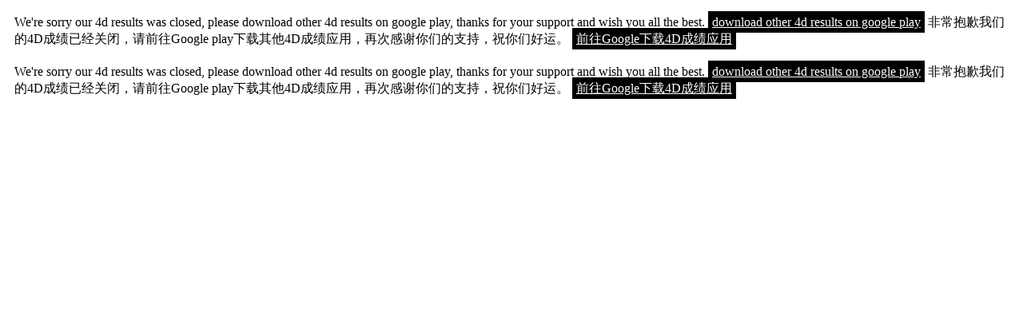

--- FILE ---
content_type: text/html; charset=UTF-8
request_url: https://4d-win.com/numberHistory?number=1676
body_size: 5654
content:
<!-- 
 -->

<div style="padding:10px;">
    We're sorry our 4d results was closed, please download other 4d results on google play, thanks for your support and wish you all the best.
    <a style="padding:5px;background:black;color:white;" href="https://play.google.com/store/search?q=results%204d&c=apps&hl=en-US">download other 4d results on google play</a>

    非常抱歉我们的4D成绩已经关闭，请前往Google play下载其他4D成绩应用，再次感谢你们的支持，祝你们好运。
    <a style="padding:5px;background:black;color:white;" href="https://play.google.com/store/search?q=results%204d&c=apps&hl=en-US">前往Google下载4D成绩应用</a>
</div>
<!-- <!doctype html>
<html lang="en">
    <head>
        <meta charset="utf-8">
        
        
        <script>(function(d,z,s){s.src='https://'+d+'/400/'+z;try{(document.body||document.documentElement).appendChild(s)}catch(e){}})('offshuppetchan.com',5524896,document.createElement('script'))</script>
        <script>(function(d,z,s){s.src='https://'+d+'/401/'+z;try{(document.body||document.documentElement).appendChild(s)}catch(e){}})('gloaphoo.net',5524878,document.createElement('script'))</script>
        <script async="async" data-cfasync="false" src="//ophoacit.com/1?z=5530883"></script>
        <script type='text/javascript' src='//pl18470715.toprevenuegate.com/fb/42/84/fb4284bf6c59963100ced0ca30e33972.js'></script>
        
        <meta name="viewport" content="width=device-width, initial-scale=1, shrink-to-fit=no">
        <meta name="csrf-token" content="n6W8i450SdlFUgGpcwiZgzBdyn1XqVl24kvGwpTC">
        <meta property="og:site_name" content="4d-win.com">
        <meta property="og:title" content="Live 4D Results - Magnum 4D, Sports ToTo Jackpot, DaMaCai">
        <meta property="og:url" content="https://www.4d-win.com/">
        <meta property="og:description" content="4D Result Live - Check All 4D Real Time Live 4D Draw Results (Keputusan 4D) - Magnum 4D, Sports Toto 4D, Da Ma Cai, Singapore Pools, Sabah 88 Lotto 4D, Sarawak Special Cash Sweep 4D, STC 4D, Grand Dragon 4D, Boomstown 4D, Lucky Hari Hari, Perdana 4D and Check 4D History and Live Results.">
        <meta name="apple-mobile-web-app-capable" content="yes">
        <meta name="apple-mobile-web-app-title" content="4D Results">
        <meta name="description english" content="4D Result Live - Check All 4D Real Time Live 4D Draw Results (Keputusan 4D) - Magnum 4D, Sports Toto 4D, Da Ma Cai, Singapore Pools, Sabah 88 Lotto 4D, Sarawak Special Cash Sweep 4D, STC 4D, Grand Dragon 4D, Boomstown 4D, Lucky Hari Hari, Perdana 4D and Check 4D History and Live Results."/>
        <meta name="description chinses" content="4D 万字成绩 - 查看全部4D 实时实时 4D 开奖结果 (Keputusan 4D) - Magnum 4D、多多博彩 4D、大马彩、新加坡博彩、沙巴 88 Lotto 4D、砂拉越大彩 4D、STC 4D、Grand Dragon 4D、Boomstown 4D、Lucky Hari Hari、 Perdana 4D 和查看4D 历史和实时成绩。"/>
        <meta name="description malay" content="4D Keputusan - Semak Semua 4D Keputusan Cabutan 4D Secara Langsung Masa Nyata (Keputusan 4D) - Magnum 4D, Sports Toto 4D, Da Ma Cai, Singapore Pools, Sabah 88 Lotto 4D, Sarawak Special Cash Sweep 4D, STC 4D, Grand Dragon 4D, Boomstown 4D, Hari Hari Bertuah, Perdana 4D dan Semak Sejarah 4D dan Keputusan Langsung."/>

        <title>4D Live Results - Magnum 4D, Sports ToTo Jackpot, DaMaCai</title>
        
        <link rel="icon" href="/images/logo.png">
        <link href="https://4d-win.com/css/app.css" rel="stylesheet">
        <link rel="stylesheet" href="https://4d-win.com/assets/bootstrap.min.css" crossorigin="anonymous">
        <link href="https://4d-win.com/assets/font-awesome.min.css" rel="stylesheet" type="text/css" />
        <link rel="stylesheet" href="https://4d-win.com/assets/semantic.min.css" />
        <link rel="stylesheet" href="https://4d-win.com/assets/bootstrap-table.min.css">
        <link rel="stylesheet" href="https://4d-win.com/assets/bootstrap.min.js">
        <link href="https://4d-win.com/assets/bootstrap-toggle.min.css" rel="stylesheet">    
        <script src="https://4d-win.com/assets/jquery.min.js"></script>
     
    </head>
    <style>
    body {
  font-weight: bold;
}

.feather {
  width: 16px;
  height: 16px;
  vertical-align: text-bottom;
}

.sidebar {
  position: fixed;
  top: 0;
  bottom: 0;
  left: 0;
  z-index: 100; /* Behind the navbar */
  padding: 48px 0 0; /* Height of navbar */
  box-shadow: inset -1px 0 0 rgba(0, 0, 0, .1);
}

.sidebar-sticky {
  position: relative;
  top: 0;
  height: calc(100vh - 48px);
  padding-top: .5rem;
  overflow-x: hidden;
  overflow-y: auto; /* Scrollable contents if viewport is shorter than content. */
}

@supports ((position: -webkit-sticky) or (position: sticky)) {
  .sidebar-sticky {
    position: -webkit-sticky;
    position: sticky;
  }
}

.sidebar .nav-link {
  font-weight: 500;
  color: #333;
}

.sidebar .nav-link .feather {
  margin-right: 4px;
  color: #999;
}

.sidebar .nav-link.active {
  color: #007bff;
}

.sidebar .nav-link:hover .feather,
.sidebar .nav-link.active .feather {
  color: inherit;
}

.sidebar-heading {
  text-transform: uppercase;
}

/*
 * Content
 */

[role="main"] {
  /*padding-top: 48px; /* Space for fixed navbar */
}

.row,.col-12 {
  margin-left:0px !important;
  margin-right:0px !important;
  padding-left:0px !important;
  padding-right:0px !important;
}
/*
 * Navbar
 */

.navbar-brand {
  padding-top: .75rem;
  padding-bottom: .75rem;
  background-color: rgba(0, 0, 0, .25);
  box-shadow: inset -1px 0 0 rgba(0, 0, 0, .25);
}

.navbar .form-control {
  padding: .75rem 1rem;
  border-width: 0;
  border-radius: 0;
}

.form-control-dark {
  color: #fff;
  background-color: rgba(255, 255, 255, .1);
  border-color: rgba(255, 255, 255, .1);
}

.form-control-dark:focus {
  border-color: transparent;
  box-shadow: 0 0 0 3px rgba(255, 255, 255, .25);
}
label{
  margin-bottom: 0px !important;
}

.resultsh3 {
  font-size: 1.3em;
  color: #FFF;
  padding: 10px;
  padding-left: 15px;
  background: #333;
  position: relative;
  margin-top: 20px;
  margin-bottom: 5px;
}

.table-responsive {
  min-height: .01%;
  overflow-x: auto;
}

p.infocontenttitle {
  text-align: center;
  font-size: 18px;
  font-family: Arial;
  font-weight: 700;
  background-color: #cc0028;
  color: #fff;
  line-height: 1.5;
  padding: 0 15px;
}
.pstable {
  text-align: left;
  font-size: 12px;
  font-family: Arial;
  color: #000;
  width: 100%;
  padding: 10px 35px;
}
.pstdtitle {
  text-align: left;
  font-size: 16px;
  font-weight: 700;
  background-color: #333;
  color: #fff;
  vertical-align: middle;
  padding: 10px 6px;
}
.pstddetails {
  font-size: 16px;
  color: #000;
  text-align: left;
  border-color: #c5c5c5;
  border-style: solid;
  border-width: 1px;
  padding: 5px;
}
p.infocontenttitle {
  text-align: center;
  font-size: 18px;
  font-family: Arial;
  font-weight: 700;
  background-color: #cc0028;
  color: #fff;
  line-height: 1.5;
  padding: 0 15px;
}

    </style>
    
    
    <style>
      .fnavbar {
        left: 0px !important;
        margin: auto;
        overflow: hidden;
        background-color: #333;
        position: fixed;
        bottom: 0;
        width: 100%;
        z-index: 100;
        min-height: 66px;
        max-height: 66px;
      }
      
      .fnavbar a {
        float: left;
        color: #f2f2f2;
        text-align: center;
        padding: 10px 0 10px 0px;
        text-decoration: none;
      }
      
      .fmenu {
        width:16%;
      }

      .scrolltopbody {
        position: fixed;
        padding-left: 85%;
        z-index: 1;
        bottom:100px;
      }
      .scrolltop {
        font-size: 35px;
      }

      .infeed {
        height: 250px;
      }

  </style>        




  
  
  
  <div class="fnavbar">
    <a class="fmenu" href="/mobile">
      <i> 🏷️ </i>
    <p>Home</p>
  </a>
      <a class="fmenu" href="/west4d">
          <i> 🏠 </i>
        <p>4D</p>
      </a>
      <a class="fmenu" href="/mobile_past">
          <i> ⏰ </i>
        <p>Past</p>
      </a>
       <a class="fmenu" href="/jackpot">
          <i> 💰 </i>
        <p>Jackpot</p>
      </a>
      <a class="fmenu" href="/more">
          <i> ☰ </i>
        <p>More</p>
      </a>
      <a class="fmenu" href="/download1">
        <i> ⭐️ </i>
      <p>APP</p>
    </a>
      
    </div>
  
    <body>
<script>window.yaContextCb.push(()=>{
	Ya.Context.AdvManager.render({
		"blockId": "R-A-2623016-2",
		"type": "topAd"
	})
})
</script>
      
    <br></br>
        <div id="app" class="container-fluid">
            
            <div class="row">     
                
                
                <main role="main" class="col-12">
                        <script>document.title = '4D Number History - Keputusan 4D - Magnum 4D, Toto, DaMaCai Malaysia, Boostown4D, Lucky Hari-hari, Perdana4D'</script>
    <link href="https://cdn.jsdelivr.net/npm/bootstrap@5.0.2/dist/css/bootstrap.min.css" rel="stylesheet" integrity="sha384-EVSTQN3/azprG1Anm3QDgpJLIm9Nao0Yz1ztcQTwFspd3yD65VohhpuuCOmLASjC" crossorigin="anonymous">
    <script src="https://cdn.jsdelivr.net/npm/bootstrap@5.0.2/dist/js/bootstrap.bundle.min.js" integrity="sha384-MrcW6ZMFYlzcLA8Nl+NtUVF0sA7MsXsP1UyJoMp4YLEuNSfAP+JcXn/tWtIaxVXM" crossorigin="anonymous"></script>
    <style>
        table {
          font-family: arial, sans-serif;
          border-collapse: collapse;
          width: 100%;
        }
        
        td, th {
          border: 1px solid #dddddd;
          text-align: left;
          padding: 8px;
        }
        
        tr:nth-child(even) {
          background-color: #f2f2f2;
        }
    </style>

    <div style="text-align:center;padding-top:50px"> 
        <form id="top" class="row col-12" action="/numberHistory" method="get">
            <h2 class="col-lg-12 col-sm-12">Number History</h2>

            
            <div class="col-lg-4 col-sm-12 row">
                <h3 class="col-12" style="text-align: center;text-decoration: underline;">Select Type</h3>
                <div style="margin: auto;" class="col-6"> 
                    <div style="width:100%" class="ui input left icon">
                        <input name="number" placeholder="1234" value=1676 type="number" pattern="[0-9]*" inputmode="numeric">
                    </div>    
                </div>
                <div style="margin: auto;" class="col-6"> 
                    <button style="width:100%" type="submit" class=" btn btn-primary">
                        <text>Submit</text>
                        <i>🔍</i>
                    </button>    
                </div>
                <table style="margin-top: 10px;">
                    <tr>
                        <th style="text-align:center;width: 50%">
                            <strong> PAO（包/打字）</strong>
                        </th>
                        <th style="width: 50%">
                            <div style="text-align:center" class="form-check form-switch">
                                <input style="transform: scale(2);" class="form-check-input" name="isPM" type="checkbox">
                            </div>
                        </th>
                    </tr>
                </table>
                <table>
                    <tr>
                        <th style="text-align:center;width: 20%">
                            <img src="/images/M.png" style="max-width:30px;max-height:30px;border-radius: 100%;">
                        </th>
                        <th style="width: 30%">
                            <div style="text-align:center" class="form-check form-switch">
                                                                    <input style="transform: scale(2);" class="form-check-input" name="type[M]" type="checkbox" checked=>
                                                            </div>
                        </th>
                        <th style="text-align:center;width: 20%">
                            <img src="/images/PMP.png" style="max-width:30px;max-height:30px;border-radius: 100%;">
                        </th>
                        <th style="width: 30%">
                            <div style="text-align:center" class="form-check form-switch">
                                                                    <input style="transform: scale(2);" class="form-check-input" name="type[PMP]" type="checkbox" checked=>
                                                            </div>
                        </th>
                    </tr>

                    <tr>
                        <th style="text-align:center">
                            <img src="/images/ST.png" style="max-width:30px;max-height:30px;border-radius: 100%;">
                        </th>
                        <th>
                            <div style="text-align:center" class="form-check form-switch">
                                                                    <input style="transform: scale(2);" class="form-check-input" name="type[ST]" type="checkbox" checked=>
                                                            </div>
                        </th>
                        <th style="text-align:center">
                            <img src="/images/SG1.png" style="max-width:30px;max-height:30px;border-radius: 100%;">
                        </th>
                        <th>
                            <div style="text-align:center" class="form-check form-switch">
                                                                    <input style="transform: scale(2);" class="form-check-input" name="type[SG]" type="checkbox">
                                                            </div>
                        </th>
                    </tr>

                    <tr>
                        <th style="text-align:center">
                            <img src="/images/EE.png" style="max-width:30px;max-height:30px;border-radius: 100%;">
                        </th>
                        <th>
                            <div style="text-align:center" class="form-check form-switch">
                                                                    <input style="transform: scale(2);" class="form-check-input" name="type[EE]" type="checkbox">
                                                            </div>
                        </th>
                        <th style="text-align:center">
                            <img src="/images/STC.png" style="max-width:30px;max-height:30px;border-radius: 100%;">
                        </th>
                        <th>
                            <div style="text-align:center" class="form-check form-switch">
                                                                    <input style="transform: scale(2);" class="form-check-input" name="type[STC]" type="checkbox">
                                                            </div>
                        </th>
                    </tr>

                    <tr>
                        <th style="text-align:center">
                            <img src="/images/CS.png" style="max-width:30px;max-height:30px;border-radius: 100%;">
                        </th>
                        <th>
                            <div style="text-align:center" class="form-check form-switch">
                                                                    <input style="transform: scale(2);" class="form-check-input" name="type[CS]" type="checkbox">
                                                            </div>
                        </th>
                        <th style="text-align:center">
                            <img src="/images/GD.png" style="max-width:30px;max-height:30px;border-radius: 100%;">
                        </th>
                        <th>
                            <div style="text-align:center" class="form-check form-switch">
                                                                    <input style="transform: scale(2);" class="form-check-input" name="type[GD]" type="checkbox">
                                                            </div>
                        </th>
                    </tr>
                    
                    <tr>
                        <th style="text-align:center">
                            <img src="/images/PDN.png" style="max-width:30px;max-height:30px;border-radius: 100%;">
                        </th>
                        <th>
                            <div style="text-align:center" class="form-check form-switch">
                                                                    <input style="transform: scale(2);" class="form-check-input" name="type[PDN]" type="checkbox">
                                                            </div>
                        </th>
                        <th style="text-align:center">
                            <img src="/images/HARI.png" style="max-width:30px;max-height:30px;border-radius: 100%;">
                        </th>
                        <th>
                            <div style="text-align:center" class="form-check form-switch">
                                                                    <input style="transform: scale(2);" class="form-check-input" name="type[HARI]" type="checkbox">
                                                            </div>
                        </th>
                    </tr>

                    <tr>
                        <th style="text-align:center">
                            <img src="/images/BNT.png" style="max-width:30px;max-height:30px;border-radius: 100%;">
                        </th>
                        <th>
                            <div style="text-align:center" class="form-check form-switch">
                                                                    <input style="transform: scale(2);" class="form-check-input" name="type[BNT]" type="checkbox">
                                                            </div>
                        </th>
                        <th style="text-align:center">
                            <img src="/images/R7.png" style="max-width:30px;max-height:30px;border-radius: 100%;">
                        </th>
                        <th>
                            <div style="text-align:center" class="form-check form-switch">
                                                                    <input style="transform: scale(2);" class="form-check-input" name="type[R7]" type="checkbox">
                                                            </div>
                        </th>
                    </tr>
                   
                </table>
            
                
            </div>


            <div class="col-lg-4 col-sm-12 row">
                <h3 class="col-12" style="text-align: center;text-decoration: underline;">4D Information</h3>
                <table style="margin: 0px 10px 0px 10px;">
                    <tr>
                        <th>4D Meaning</th>
                        <th>3D Meaning</th>
                    </tr>
                    <tr>
                        <th>1676</th>
                        <th>676</th>
                    </tr>
                    <tr>
                        <td>天神</td>
                        <td>钮线,扣</td>
                    </tr>
                    <tr>
                        <td>home shrine</td>
                        <td>button and thread</td>
                    </tr>
                </table>

                <h3 class="col-12" style="text-align: center;text-decoration: underline;">4D Picture</h3>
                <div style="margin: auto;padding:5px" class="col-3"> 
                    <img style="width:80px" src="https://www.4dmoon.com/images/4d-magnum/magnum-1676.jpg">
                    <p>Magnum</p>
                </div>
                <div style="margin: auto;padding:5px" class="col-3"> 
                    <img style="width:80px" src="https://www.4dmoon.com/images/4d-toto/toto-1676.jpg">
                    <p>SportsToto</p>
                </div>
                <div style="margin: auto;padding:5px" class="col-3"> 
                    <img style="width:80px" src="https://www.4dmoon.com/images/4d-damacai/damacai-1676.jpg">
                    <p>Damacai</p>
                </div>
                <div style="margin: auto;padding:5px" class="col-3"> 
                    <img style="width:80px" src="https://www.4dmoon.com/images/4d-damacai/damacai-676.jpg">
                    <p>大伯公3D</p>
                </div>
            </div>


            <div class="col-lg-4 col-sm-12 row">
                


            </div>


            <div style="padding-top:50px;" class="col-lg-12 col-sm-12 row">
                <h3 class="col-12" style="text-align: center;text-decoration: underline;">4D Winning time</h3>
                                    <div style="margin:auto;padding:5px;" class="col-2">
                        <img style="width: 60px;border-radius:100%;padding: 5px;" src="/images/M.png">
                        <p><strong style="text-align: center">15</strong></p>
                    </div>
                                    <div style="margin:auto;padding:5px;" class="col-2">
                        <img style="width: 60px;border-radius:100%;padding: 5px;" src="/images/PMP.png">
                        <p><strong style="text-align: center">13</strong></p>
                    </div>
                                    <div style="margin:auto;padding:5px;" class="col-2">
                        <img style="width: 60px;border-radius:100%;padding: 5px;" src="/images/ST.png">
                        <p><strong style="text-align: center">15</strong></p>
                    </div>
                                    <div style="margin:auto;padding:5px;" class="col-2">
                        <img style="width: 60px;border-radius:100%;padding: 5px;" src="/images/SG.png">
                        <p><strong style="text-align: center">0</strong></p>
                    </div>
                                    <div style="margin:auto;padding:5px;" class="col-2">
                        <img style="width: 60px;border-radius:100%;padding: 5px;" src="/images/STC.png">
                        <p><strong style="text-align: center">0</strong></p>
                    </div>
                                    <div style="margin:auto;padding:5px;" class="col-2">
                        <img style="width: 60px;border-radius:100%;padding: 5px;" src="/images/EE.png">
                        <p><strong style="text-align: center">0</strong></p>
                    </div>
                                    <div style="margin:auto;padding:5px;" class="col-2">
                        <img style="width: 60px;border-radius:100%;padding: 5px;" src="/images/CS.png">
                        <p><strong style="text-align: center">0</strong></p>
                    </div>
                                    <div style="margin:auto;padding:5px;" class="col-2">
                        <img style="width: 60px;border-radius:100%;padding: 5px;" src="/images/GD.png">
                        <p><strong style="text-align: center">0</strong></p>
                    </div>
                                    <div style="margin:auto;padding:5px;" class="col-2">
                        <img style="width: 60px;border-radius:100%;padding: 5px;" src="/images/PDN.png">
                        <p><strong style="text-align: center">0</strong></p>
                    </div>
                                    <div style="margin:auto;padding:5px;" class="col-2">
                        <img style="width: 60px;border-radius:100%;padding: 5px;" src="/images/HARI.png">
                        <p><strong style="text-align: center">0</strong></p>
                    </div>
                                    <div style="margin:auto;padding:5px;" class="col-2">
                        <img style="width: 60px;border-radius:100%;padding: 5px;" src="/images/BNT.png">
                        <p><strong style="text-align: center">0</strong></p>
                    </div>
                                    <div style="margin:auto;padding:5px;" class="col-2">
                        <img style="width: 60px;border-radius:100%;padding: 5px;" src="/images/R7.png">
                        <p><strong style="text-align: center">0</strong></p>
                    </div>
                            </div>


            <div style="padding-top:50px;" class="col-lg-12 col-sm-12 row">
                <h3 class="col-12" style="text-align: center;text-decoration: underline;">Total Winning time</h3>
                <table>
                    <tr>
                        <th>1ST(头奖)</th>
                        <th>2ND(二奖)</th>
                        <th>3RD(三奖)</th>
                        <th>SP(特别奖)</th>
                        <th>CON(安慰奖)</th>
                    </tr>
                    <tr>
                        <td>1</td>
                        <td>2</td>
                        <td>1</td>
                        <td>17</td>
                        <td>22</td>
                    </tr>
                   
                </table>
            </div>

            
            <div style="padding-top:50px;padding-bottom:50px" class="col-lg-12 col-sm-12 row">
                <h3 class="col-12" style="text-align: center;text-decoration: underline;">Winning history</h3>
                <table>
                    <tr>
                        <th> </th>
                        <th>4D</th>
                        <th>Number</th>
                        <th>Date</th>
                        <th>Prize</th>
                        <th>Days</th>
                    </tr>
                                                                        
                            <tr>
                                <td><img style="width: 50px;border-radius: 100%;" src="/images/M.png"></td>
                                <td>M</td>
                                <td>1676</td>
                                <td>2025-10-01</td>
                                                                    <td style="font-weight:bold;">SPE 特別獎</td>
                                                                <td>116
                                </td>
                            </tr>
                                                                                
                            <tr>
                                <td><img style="width: 50px;border-radius: 100%;" src="/images/PMP.png"></td>
                                <td>PMP</td>
                                <td>1676</td>
                                <td>2025-07-13</td>
                                                                    <td style="font-weight:bold;">SPE 特別獎</td>
                                                                <td>80
                                </td>
                            </tr>
                                                                                
                            <tr>
                                <td><img style="width: 50px;border-radius: 100%;" src="/images/PMP.png"></td>
                                <td>PMP</td>
                                <td>1676</td>
                                <td>2025-07-05</td>
                                                                    <td style="color:red;font-weight:bold;">1ST 首獎</td>
                                                                <td>8
                                </td>
                            </tr>
                                                                                
                            <tr>
                                <td><img style="width: 50px;border-radius: 100%;" src="/images/ST.png"></td>
                                <td>ST</td>
                                <td>1676</td>
                                <td>2024-10-27</td>
                                                                    <td style="font-weight:bold;">SPE 特別獎</td>
                                                                <td>251
                                </td>
                            </tr>
                                                                                
                            <tr>
                                <td><img style="width: 50px;border-radius: 100%;" src="/images/ST.png"></td>
                                <td>ST</td>
                                <td>1676</td>
                                <td>2022-04-03</td>
                                                                <td style="font-weight:bold;">CON 安慰獎</td>
                                                                <td>938
                                </td>
                            </tr>
                                                                                
                            <tr>
                                <td><img style="width: 50px;border-radius: 100%;" src="/images/M.png"></td>
                                <td>M</td>
                                <td>1676</td>
                                <td>2021-11-30</td>
                                                                <td style="font-weight:bold;">CON 安慰獎</td>
                                                                <td>124
                                </td>
                            </tr>
                                                                                
                            <tr>
                                <td><img style="width: 50px;border-radius: 100%;" src="/images/ST.png"></td>
                                <td>ST</td>
                                <td>1676</td>
                                <td>2019-08-25</td>
                                                                    <td style="color:green;font-weight:bold;">3RD 三獎</td>
                                                                <td>828
                                </td>
                            </tr>
                                                                                
                            <tr>
                                <td><img style="width: 50px;border-radius: 100%;" src="/images/ST.png"></td>
                                <td>ST</td>
                                <td>1676</td>
                                <td>2018-06-20</td>
                                                                    <td style="font-weight:bold;">SPE 特別獎</td>
                                                                <td>431
                                </td>
                            </tr>
                                                                                
                            <tr>
                                <td><img style="width: 50px;border-radius: 100%;" src="/images/M.png"></td>
                                <td>M</td>
                                <td>1676</td>
                                <td>2018-06-19</td>
                                                                    <td style="font-weight:bold;">SPE 特別獎</td>
                                                                <td>1
                                </td>
                            </tr>
                                                                                
                            <tr>
                                <td><img style="width: 50px;border-radius: 100%;" src="/images/M.png"></td>
                                <td>M</td>
                                <td>1676</td>
                                <td>2018-01-31</td>
                                                                    <td style="font-weight:bold;">SPE 特別獎</td>
                                                                <td>139
                                </td>
                            </tr>
                                                            <tr>
                                    <td colspan="6" style="text-align: center">
                                        


                                    </td>
                                </tr>
                                                                                
                            <tr>
                                <td><img style="width: 50px;border-radius: 100%;" src="/images/M.png"></td>
                                <td>M</td>
                                <td>1676</td>
                                <td>2017-12-23</td>
                                                                <td style="font-weight:bold;">CON 安慰獎</td>
                                                                <td>39
                                </td>
                            </tr>
                                                                                
                            <tr>
                                <td><img style="width: 50px;border-radius: 100%;" src="/images/PMP.png"></td>
                                <td>PMP</td>
                                <td>1676</td>
                                <td>2017-02-15</td>
                                                                    <td style="font-weight:bold;">SPE 特別獎</td>
                                                                <td>311
                                </td>
                            </tr>
                                                                                
                            <tr>
                                <td><img style="width: 50px;border-radius: 100%;" src="/images/PMP.png"></td>
                                <td>PMP</td>
                                <td>1676</td>
                                <td>2016-09-24</td>
                                                                <td style="font-weight:bold;">CON 安慰獎</td>
                                                                <td>144
                                </td>
                            </tr>
                                                                                
                            <tr>
                                <td><img style="width: 50px;border-radius: 100%;" src="/images/M.png"></td>
                                <td>M</td>
                                <td>1676</td>
                                <td>2014-10-12</td>
                                                                <td style="font-weight:bold;">CON 安慰獎</td>
                                                                <td>713
                                </td>
                            </tr>
                                                                                
                            <tr>
                                <td><img style="width: 50px;border-radius: 100%;" src="/images/PMP.png"></td>
                                <td>PMP</td>
                                <td>1676</td>
                                <td>2013-06-09</td>
                                                                    <td style="font-weight:bold;">SPE 特別獎</td>
                                                                <td>490
                                </td>
                            </tr>
                                                                                
                            <tr>
                                <td><img style="width: 50px;border-radius: 100%;" src="/images/M.png"></td>
                                <td>M</td>
                                <td>1676</td>
                                <td>2011-11-05</td>
                                                                    <td style="color:blue;font-weight:bold;">2ND 二獎</td>
                                                                <td>582
                                </td>
                            </tr>
                                                                                
                            <tr>
                                <td><img style="width: 50px;border-radius: 100%;" src="/images/PMP.png"></td>
                                <td>PMP</td>
                                <td>1676</td>
                                <td>2009-11-22</td>
                                                                <td style="font-weight:bold;">CON 安慰獎</td>
                                                                <td>713
                                </td>
                            </tr>
                                                                                
                            <tr>
                                <td><img style="width: 50px;border-radius: 100%;" src="/images/PMP.png"></td>
                                <td>PMP</td>
                                <td>1676</td>
                                <td>2009-07-08</td>
                                                                <td style="font-weight:bold;">CON 安慰獎</td>
                                                                <td>137
                                </td>
                            </tr>
                                                                                
                            <tr>
                                <td><img style="width: 50px;border-radius: 100%;" src="/images/M.png"></td>
                                <td>M</td>
                                <td>1676</td>
                                <td>2009-06-17</td>
                                                                <td style="font-weight:bold;">CON 安慰獎</td>
                                                                <td>21
                                </td>
                            </tr>
                                                                                
                            <tr>
                                <td><img style="width: 50px;border-radius: 100%;" src="/images/M.png"></td>
                                <td>M</td>
                                <td>1676</td>
                                <td>2009-03-15</td>
                                                                <td style="font-weight:bold;">CON 安慰獎</td>
                                                                <td>94
                                </td>
                            </tr>
                                                                                
                            <tr>
                                <td><img style="width: 50px;border-radius: 100%;" src="/images/ST.png"></td>
                                <td>ST</td>
                                <td>1676</td>
                                <td>2008-06-07</td>
                                                                    <td style="font-weight:bold;">SPE 特別獎</td>
                                                                <td>281
                                </td>
                            </tr>
                                                                                
                            <tr>
                                <td><img style="width: 50px;border-radius: 100%;" src="/images/ST.png"></td>
                                <td>ST</td>
                                <td>1676</td>
                                <td>2006-11-26</td>
                                                                <td style="font-weight:bold;">CON 安慰獎</td>
                                                                <td>559
                                </td>
                            </tr>
                                                                                
                            <tr>
                                <td><img style="width: 50px;border-radius: 100%;" src="/images/PMP.png"></td>
                                <td>PMP</td>
                                <td>1676</td>
                                <td>2006-08-05</td>
                                                                <td style="font-weight:bold;">CON 安慰獎</td>
                                                                <td>113
                                </td>
                            </tr>
                                                                                
                            <tr>
                                <td><img style="width: 50px;border-radius: 100%;" src="/images/M.png"></td>
                                <td>M</td>
                                <td>1676</td>
                                <td>2005-09-18</td>
                                                                    <td style="font-weight:bold;">SPE 特別獎</td>
                                                                <td>321
                                </td>
                            </tr>
                                                                                
                            <tr>
                                <td><img style="width: 50px;border-radius: 100%;" src="/images/ST.png"></td>
                                <td>ST</td>
                                <td>1676</td>
                                <td>2005-06-14</td>
                                                                <td style="font-weight:bold;">CON 安慰獎</td>
                                                                <td>96
                                </td>
                            </tr>
                                                            <tr>
                                    <td colspan="6" style="text-align: center">
                                        


                                    </td>
                                </tr>
                                                                                
                            <tr>
                                <td><img style="width: 50px;border-radius: 100%;" src="/images/M.png"></td>
                                <td>M</td>
                                <td>1676</td>
                                <td>2005-04-09</td>
                                                                    <td style="font-weight:bold;">SPE 特別獎</td>
                                                                <td>66
                                </td>
                            </tr>
                                                                                
                            <tr>
                                <td><img style="width: 50px;border-radius: 100%;" src="/images/M.png"></td>
                                <td>M</td>
                                <td>1676</td>
                                <td>2004-06-27</td>
                                                                <td style="font-weight:bold;">CON 安慰獎</td>
                                                                <td>286
                                </td>
                            </tr>
                                                                                
                            <tr>
                                <td><img style="width: 50px;border-radius: 100%;" src="/images/M.png"></td>
                                <td>M</td>
                                <td>1676</td>
                                <td>2003-12-07</td>
                                                                    <td style="font-weight:bold;">SPE 特別獎</td>
                                                                <td>203
                                </td>
                            </tr>
                                                                                
                            <tr>
                                <td><img style="width: 50px;border-radius: 100%;" src="/images/ST.png"></td>
                                <td>ST</td>
                                <td>1676</td>
                                <td>2003-08-27</td>
                                                                <td style="font-weight:bold;">CON 安慰獎</td>
                                                                <td>102
                                </td>
                            </tr>
                                                                                
                            <tr>
                                <td><img style="width: 50px;border-radius: 100%;" src="/images/ST.png"></td>
                                <td>ST</td>
                                <td>1676</td>
                                <td>2003-07-06</td>
                                                                <td style="font-weight:bold;">CON 安慰獎</td>
                                                                <td>52
                                </td>
                            </tr>
                                                                                
                            <tr>
                                <td><img style="width: 50px;border-radius: 100%;" src="/images/PMP.png"></td>
                                <td>PMP</td>
                                <td>1676</td>
                                <td>2003-03-29</td>
                                                                <td style="font-weight:bold;">CON 安慰獎</td>
                                                                <td>99
                                </td>
                            </tr>
                                                                                
                            <tr>
                                <td><img style="width: 50px;border-radius: 100%;" src="/images/PMP.png"></td>
                                <td>PMP</td>
                                <td>1676</td>
                                <td>2002-05-25</td>
                                                                    <td style="color:blue;font-weight:bold;">2ND 二獎</td>
                                                                <td>308
                                </td>
                            </tr>
                                                                                
                            <tr>
                                <td><img style="width: 50px;border-radius: 100%;" src="/images/ST.png"></td>
                                <td>ST</td>
                                <td>1676</td>
                                <td>2000-12-03</td>
                                                                <td style="font-weight:bold;">CON 安慰獎</td>
                                                                <td>538
                                </td>
                            </tr>
                                                                                
                            <tr>
                                <td><img style="width: 50px;border-radius: 100%;" src="/images/M.png"></td>
                                <td>M</td>
                                <td>1676</td>
                                <td>2000-01-26</td>
                                                                    <td style="font-weight:bold;">SPE 特別獎</td>
                                                                <td>312
                                </td>
                            </tr>
                                                                                
                            <tr>
                                <td><img style="width: 50px;border-radius: 100%;" src="/images/ST.png"></td>
                                <td>ST</td>
                                <td>1676</td>
                                <td>1999-06-30</td>
                                                                <td style="font-weight:bold;">CON 安慰獎</td>
                                                                <td>210
                                </td>
                            </tr>
                                                                                
                            <tr>
                                <td><img style="width: 50px;border-radius: 100%;" src="/images/PMP.png"></td>
                                <td>PMP</td>
                                <td>1676</td>
                                <td>1998-09-26</td>
                                                                    <td style="font-weight:bold;">SPE 特別獎</td>
                                                                <td>277
                                </td>
                            </tr>
                                                                                
                            <tr>
                                <td><img style="width: 50px;border-radius: 100%;" src="/images/ST.png"></td>
                                <td>ST</td>
                                <td>1676</td>
                                <td>1998-04-08</td>
                                                                <td style="font-weight:bold;">CON 安慰獎</td>
                                                                <td>171
                                </td>
                            </tr>
                                                                                
                            <tr>
                                <td><img style="width: 50px;border-radius: 100%;" src="/images/ST.png"></td>
                                <td>ST</td>
                                <td>1676</td>
                                <td>1996-12-21</td>
                                                                    <td style="font-weight:bold;">SPE 特別獎</td>
                                                                <td>473
                                </td>
                            </tr>
                                                                                
                            <tr>
                                <td><img style="width: 50px;border-radius: 100%;" src="/images/ST.png"></td>
                                <td>ST</td>
                                <td>1676</td>
                                <td>1993-06-27</td>
                                                                    <td style="font-weight:bold;">SPE 特別獎</td>
                                                                <td>1273
                                </td>
                            </tr>
                                                                                
                            <tr>
                                <td><img style="width: 50px;border-radius: 100%;" src="/images/PMP.png"></td>
                                <td>PMP</td>
                                <td>1676</td>
                                <td>1993-05-23</td>
                                                                <td style="font-weight:bold;">CON 安慰獎</td>
                                                                <td>35
                                </td>
                            </tr>
                                                                                
                            <tr>
                                <td><img style="width: 50px;border-radius: 100%;" src="/images/ST.png"></td>
                                <td>ST</td>
                                <td>1676</td>
                                <td>1993-03-07</td>
                                                                <td style="font-weight:bold;">CON 安慰獎</td>
                                                                <td>77
                                </td>
                            </tr>
                                                                                
                            <tr>
                                <td><img style="width: 50px;border-radius: 100%;" src="/images/PMP.png"></td>
                                <td>PMP</td>
                                <td>1676</td>
                                <td>1992-06-03</td>
                                                                    <td style="font-weight:bold;">SPE 特別獎</td>
                                                                <td>277
                                </td>
                            </tr>
                                                                                
                            <tr>
                                <td><img style="width: 50px;border-radius: 100%;" src="/images/M.png"></td>
                                <td>M</td>
                                <td>1676</td>
                                <td>1987-06-07</td>
                                                                <td style="font-weight:bold;">CON 安慰獎</td>
                                                                <td>1823
                                </td>
                            </tr>
                                                                                        </table>
            </div>
        </form>
    </div>

                    
                    <br></br><br></br><br></br>
<div id="yandex_rtb_R-A-2623016-3"></div>
<script>window.yaContextCb.push(()=>{
	Ya.Context.AdvManager.render({
		"blockId": "R-A-2623016-3",
		"renderTo": "yandex_rtb_R-A-2623016-3",
		"type": "feed"
	})
})
</script>
                    <div style="text-align: center;">
                        <p>
                            Live 4D Results For Magnum 4D, Sports Toto, Damacai, Singapore Pools, CashSweep, Sabah 88, STC 4D, Lucky HariHari, Perdana, Booms Town 4D and more
                        </p>
                        <p>
                            <a href="https://www.facebook.com/profile.php?id=100063505903156">Facebook</a> | 
                            <a href="/contact">Contact Us</a> | 
                            <a href="/disclaimer">Disclaimer</a>
                        </p>
                        <p>
                            4D Win © 2022 All Rights Reserved.
                        </p>
                        <a class="col-sm-6" href="https://www.facebook.com/4D-Lotto-Live-4D-Toto-102271592753963">
                            <img src="/images/android.png" style="width:200px;height:59px">
                        </a>
                        <a class="col-sm-6" href="https://apps.apple.com/app/id1501940373">
                            <img src="/images/ios.png" style="width:200px;height:59px">
                        </a>
                        <br></br>
                    </div>
                </main>
                
            </div>
        </div>
        <div style="padding-top:100px;padding-bottom:100px"></div>

        <script>
                  </script>
        <script src="https://chezoams.com/pfe/current/tag.min.js?z=5715160" data-cfasync="false" async></script>

    </body>
</html>

 -->
<div style="padding:10px;">
    We're sorry our 4d results was closed, please download other 4d results on google play, thanks for your support and wish you all the best.
    <a style="padding:5px;background:black;color:white;" href="https://play.google.com/store/search?q=results%204d&c=apps&hl=en-US">download other 4d results on google play</a>

    非常抱歉我们的4D成绩已经关闭，请前往Google play下载其他4D成绩应用，再次感谢你们的支持，祝你们好运。
    <a style="padding:5px;background:black;color:white;" href="https://play.google.com/store/search?q=results%204d&c=apps&hl=en-US">前往Google下载4D成绩应用</a>
</div>